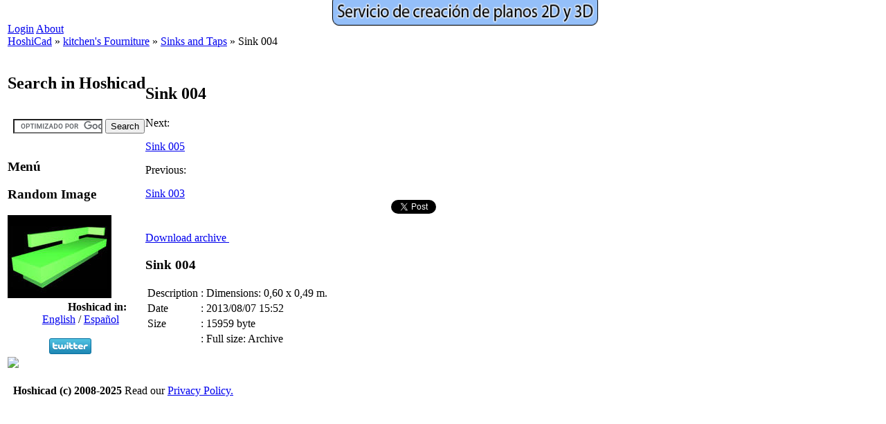

--- FILE ---
content_type: text/html; charset=UTF-8
request_url: https://hoshicad.com/en/cad/mobiliario_cocina/fregaderos_griferia/Fregadero004_001.zip.html
body_size: 5307
content:
<!DOCTYPE html PUBLIC "-//W3C//DTD XHTML 1.0 Strict//EN" "http://www.w3.org/TR/xhtml1/DTD/xhtml1-strict.dtd">
<html lang="en-US">
<head>
<link rel="shortcut icon" href="https://hoshicad.com/favicon.png" />
<title>
AutoCAD Blocks - Hoshicad --> Sink 004 
 - Autocad Blocks for Free [DWG]</title>
<link rel="stylesheet" type="text/css" href="/main.php?g2_view=imageframe.CSS&amp;g2_frames=none%7Cshadow&amp;g2_GALLERYSID=ce68da35d5fe30df33f425b1b84e3943"/>

<link rel="stylesheet" type="text/css" href="/modules/core/data/gallery.css"/>
<link rel="stylesheet" type="text/css" href="/modules/rating/rating.css"/>
<link rel="stylesheet" type="text/css" href="/modules/albumselect/dtree.css"/>
<link rel="stylesheet" type="text/css" href="/modules/icons/iconpacks/silk/icons.css"/>
<script type="text/javascript" src="/lib/yui/yahoo-min.js"></script>
<script type="text/javascript" src="/lib/yui/connection-min.js"></script>
<script type="text/javascript" src="/modules/rating/rating.js"></script>
<script type="text/javascript" src="/modules/albumselect/dtree.js"></script>
<meta http-equiv="Content-Type" content="text/html; charset=UTF-8"/>
<meta name="keywords" content="Sink, , autoCAD, bloques acad, arquitectura, delineacion, archiCAD, dwg, dxf  " />
<meta name="revisit" content="1 days">
<title>Sink 004</title>
<link rel="stylesheet" type="text/css" href="/themes/tien/theme.css"/>
<!--[if gte IE 5.5000]>
<script async type="text/javascript" src="/themes/tien/pngfix.js"></script>
<![endif]-->
	
<!-- Añade esta etiqueta en la cabecera o delante de la etiqueta body. -->
<script async type="text/javascript" src="https://apis.google.com/js/plusone.js">
</script>
	
</head>
<body>
<div style="position:fixed;left:480px;top:0px;z-index:1;"> 
<a href="https://hoshicad.com/delineacion.html"><img src="https://hoshicad.com/images/planos_es.png" border="0" alt="Servicio de delineación de planos" title="Planos" style="width:384px;height:37px;" /></a> 
</div> 
<div id="gallery" class="safari">
<table id="mainContainer">
<thead>
<tr>
<th id="mainHeaderImage"><img id="nastyImageHeaderWidthHack" src="/themes/tien/images/tienEmpty.gif" height="1" alt=""/></th>
<th id="mainHeaderContent">&nbsp;</th>
</tr>
</thead>
<tbody>
<tr>
<td id="mainContents" colspan="2">
<div id="mainNavbar">
<div class="systemLinks">
<span class="block-core-SystemLink">
<a href="/main.php?g2_view=core.UserAdmin&amp;g2_subView=core.UserLogin&amp;g2_return=%2Fen%2Fcad%2Fmobiliario_cocina%2Ffregaderos_griferia%2FFregadero004_001.zip.html%3Fg2_language%3Den%26g2_GALLERYSID%3Dce68da35d5fe30df33f425b1b84e3943&amp;g2_returnName=archive&amp;g2_GALLERYSID=ce68da35d5fe30df33f425b1b84e3943">Login</a>
</span>

<span class="block-core-SystemLink">
<a href="/main.php?g2_view=core.UserAdmin&amp;g2_subView=aboutpage.About&amp;g2_return=%2Fen%2Fcad%2Fmobiliario_cocina%2Ffregaderos_griferia%2FFregadero004_001.zip.html%3Fg2_language%3Den%26g2_GALLERYSID%3Dce68da35d5fe30df33f425b1b84e3943&amp;g2_returnName=archive&amp;g2_GALLERYSID=ce68da35d5fe30df33f425b1b84e3943">About</a>
</span>



</div>
<div class="breadCrumb">
<div class="block-core-BreadCrumb">
<a href="/main.php?g2_highlightId=1943&amp;g2_GALLERYSID=ce68da35d5fe30df33f425b1b84e3943" class="BreadCrumb-1">
HoshiCad</a>
 &#187; <a href="/en/cad/mobiliario_cocina/?g2_highlightId=2548&amp;g2_GALLERYSID=ce68da35d5fe30df33f425b1b84e3943" class="BreadCrumb-2">
kitchen's Fourniture</a>
 &#187; <a href="/en/cad/mobiliario_cocina/fregaderos_griferia/?g2_highlightId=19631&amp;g2_GALLERYSID=ce68da35d5fe30df33f425b1b84e3943" class="BreadCrumb-3">
Sinks and Taps</a>
 &#187; <span class="BreadCrumb-4">
Sink 004</span>
</div>
</div>
</div>
<table class="contentTable" width="100%" cellspacing="0" cellpadding="0">
<tr>
<td id="gsSidebarCol">
﻿<div class="sidebarBlocks">
<!--en_US--><center><b><center><h2>Search in Hoshicad</h2></center><br>
<!-- google_ad_section_start(weight=ignore) -->
<!-- SiteSearch Google -->
<form action="https://www.hoshicad.com/search.html" id="cse-search-box">
<div style="margin-left:7px;">
<input type="hidden" name="cx" value="partner-pub-8680799340725829:6bhukl6y57i" />
<input type="hidden" name="cof" value="FORID:11" />
<input type="hidden" name="ie" value="UTF-8" />
<input type="text" name="q" size="14" />
<input type="submit" name="sa" value="Search" />
</div>
</form>
<script type="text/javascript" src="https://www.google.com/coop/cse/brand?form=cse-search-box&amp;lang=es"></script>
<!-- SiteSearch Google -->
</div>
<br></b></center><h3>Men&uacute;</h3>

<div class="block-albumselect-AlbumTree sidebarBlock">
<div class="dtree">
<script type="text/javascript">
// <![CDATA[
function albumSelect_goToNode(nodeId) {
document.location = new String('/main.php?g2_itemId=__ID__&g2_GALLERYSID=ce68da35d5fe30df33f425b1b84e3943').replace('__ID__', nodeId);
}
{
var x = 1
};
var albumTree = new dTree('albumTree');
var albumTree_images = '/modules/albumselect/images/'
albumTree.icon = {
root            : albumTree_images + 'base.gif',
folder          : albumTree_images + 'folder.gif',
folderOpen      : albumTree_images + 'imgfolder.gif',
node            : albumTree_images + 'imgfolder.gif',
empty           : albumTree_images + 'empty.gif',
line            : albumTree_images + 'line.gif',
join            : albumTree_images + 'join.gif',
joinBottom      : albumTree_images + 'joinbottom.gif',
plus            : albumTree_images + 'plus.gif',
plusBottom      : albumTree_images + 'plusbottom.gif',
minus           : albumTree_images + 'minus.gif',
minusBottom     : albumTree_images + 'minusbottom.gif',
nlPlus          : albumTree_images + 'nolines_plus.gif',
nlMinus         : albumTree_images + 'nolines_minus.gif'
};
albumTree.config.useLines = true;
albumTree.config.useIcons = true;
albumTree.config.useCookies = false;
albumTree.config.closeSameLevel = true;
albumTree.add(0, -1, " HoshiCad", '/main.php?g2_GALLERYSID=ce68da35d5fe30df33f425b1b84e3943');
{ var pf = '/en/cad/';
{;
var _index = "HoshiCad|kitchen's Fourniture|Sinks and Taps|Sink 004";
var arr_Index = _index.split("|");
if  (arr_Index[arr_Index.length -1].search(/\.../)>0){
arr_Index.pop(); };
};
{ var tit = '3D Objects';
if (tit ==arr_Index[x]){
var bit=arr_Index[x]
var here = 1
x++; };
};
albumTree.add(1, 0, "3D Objects", pf+'objetos_3d/?g2_GALLERYSID=ce68da35d5fe30df33f425b1b84e3943');
{ var tit = '3D Accessories &amp; Entertainments';
if (tit ==arr_Index[x]){
var bit=arr_Index[x]
var here = 2
x++; };
};
albumTree.add(2, 1, "3D Accessories &amp; Entertainments", pf+'objetos_3d/accesorios/?g2_GALLERYSID=ce68da35d5fe30df33f425b1b84e3943');
{ var tit = '3D Electronics';
if (tit ==arr_Index[x]){
var bit=arr_Index[x]
var here = 3
x++; };
};
albumTree.add(3, 2, "3D Electronics", pf+'objetos_3d/accesorios/aparatos_electronica3d/?g2_GALLERYSID=ce68da35d5fe30df33f425b1b84e3943');
{ var tit = '3D Lamp';
if (tit ==arr_Index[x]){
var bit=arr_Index[x]
var here = 4
x++; };
};
albumTree.add(4, 2, "3D Lamp", pf+'objetos_3d/accesorios/lamparas3d/?g2_GALLERYSID=ce68da35d5fe30df33f425b1b84e3943');
{ var tit = '3D Sports';
if (tit ==arr_Index[x]){
var bit=arr_Index[x]
var here = 5
x++; };
};
albumTree.add(5, 2, "3D Sports", pf+'objetos_3d/accesorios/deportes3D/?g2_GALLERYSID=ce68da35d5fe30df33f425b1b84e3943');
{ var tit = '3D Various';
if (tit ==arr_Index[x]){
var bit=arr_Index[x]
var here = 6
x++; };
};
albumTree.add(6, 2, "3D Various", pf+'objetos_3d/accesorios/varios3d/?g2_GALLERYSID=ce68da35d5fe30df33f425b1b84e3943');
{ var tit = '3D Bathroom Fittings';
if (tit ==arr_Index[x]){
var bit=arr_Index[x]
var here = 7
x++; };
};
albumTree.add(7, 1, "3D Bathroom Fittings", pf+'objetos_3d/sanitarios/?g2_GALLERYSID=ce68da35d5fe30df33f425b1b84e3943');
{ var tit = '3D Bidets';
if (tit ==arr_Index[x]){
var bit=arr_Index[x]
var here = 8
x++; };
};
albumTree.add(8, 7, "3D Bidets", pf+'objetos_3d/sanitarios/bides/?g2_GALLERYSID=ce68da35d5fe30df33f425b1b84e3943');
{ var tit = '3D Wash Basin &amp; Plumbing';
if (tit ==arr_Index[x]){
var bit=arr_Index[x]
var here = 9
x++; };
};
albumTree.add(9, 7, "3D Wash Basin &amp; Plumbing", pf+'objetos_3d/sanitarios/lavamanos/?g2_GALLERYSID=ce68da35d5fe30df33f425b1b84e3943');
{ var tit = 'Bathtubs';
if (tit ==arr_Index[x]){
var bit=arr_Index[x]
var here = 10
x++; };
};
albumTree.add(10, 7, "Bathtubs", pf+'objetos_3d/sanitarios/banyeras/?g2_GALLERYSID=ce68da35d5fe30df33f425b1b84e3943');
{ var tit = 'Showers';
if (tit ==arr_Index[x]){
var bit=arr_Index[x]
var here = 11
x++; };
};
albumTree.add(11, 7, "Showers", pf+'objetos_3d/sanitarios/duchas/?g2_GALLERYSID=ce68da35d5fe30df33f425b1b84e3943');
{ var tit = 'Toilet';
if (tit ==arr_Index[x]){
var bit=arr_Index[x]
var here = 12
x++; };
};
albumTree.add(12, 7, "Toilet", pf+'objetos_3d/sanitarios/inodoros/?g2_GALLERYSID=ce68da35d5fe30df33f425b1b84e3943');
{ var tit = '3D External Furniture ';
if (tit ==arr_Index[x]){
var bit=arr_Index[x]
var here = 13
x++; };
};
albumTree.add(13, 1, "3D External Furniture ", pf+'objetos_3d/mobiliario_exterior/?g2_GALLERYSID=ce68da35d5fe30df33f425b1b84e3943');
{ var tit = '3D Benchs';
if (tit ==arr_Index[x]){
var bit=arr_Index[x]
var here = 14
x++; };
};
albumTree.add(14, 13, "3D Benchs", pf+'objetos_3d/mobiliario_exterior/bancos/?g2_GALLERYSID=ce68da35d5fe30df33f425b1b84e3943');
{ var tit = '3D Several';
if (tit ==arr_Index[x]){
var bit=arr_Index[x]
var here = 15
x++; };
};
albumTree.add(15, 13, "3D Several", pf+'objetos_3d/mobiliario_exterior/varios/?g2_GALLERYSID=ce68da35d5fe30df33f425b1b84e3943');
{ var tit = '3D Street Light &amp; Litter Bins';
if (tit ==arr_Index[x]){
var bit=arr_Index[x]
var here = 16
x++; };
};
albumTree.add(16, 13, "3D Street Light &amp; Litter Bins", pf+'objetos_3d/mobiliario_exterior/farolas_papeleras/?g2_GALLERYSID=ce68da35d5fe30df33f425b1b84e3943');
{ var tit = '3D Swings ';
if (tit ==arr_Index[x]){
var bit=arr_Index[x]
var here = 17
x++; };
};
albumTree.add(17, 13, "3D Swings ", pf+'objetos_3d/mobiliario_exterior/columpios/?g2_GALLERYSID=ce68da35d5fe30df33f425b1b84e3943');
{ var tit = '3D kitchen\'s Fourniture';
if (tit ==arr_Index[x]){
var bit=arr_Index[x]
var here = 18
x++; };
};
albumTree.add(18, 1, "3D kitchen\'s Fourniture", pf+'objetos_3d/mobiliario_cocina/?g2_GALLERYSID=ce68da35d5fe30df33f425b1b84e3943');
{ var tit = '3D Cooker &amp; Kitchen Appliances';
if (tit ==arr_Index[x]){
var bit=arr_Index[x]
var here = 19
x++; };
};
albumTree.add(19, 18, "3D Cooker &amp; Kitchen Appliances", pf+'objetos_3d/mobiliario_cocina/Cocinas_electrodomesticos/?g2_GALLERYSID=ce68da35d5fe30df33f425b1b84e3943');
{ var tit = '3D Kitchenware';
if (tit ==arr_Index[x]){
var bit=arr_Index[x]
var here = 20
x++; };
};
albumTree.add(20, 18, "3D Kitchenware", pf+'objetos_3d/mobiliario_cocina/complementos_cocina/?g2_GALLERYSID=ce68da35d5fe30df33f425b1b84e3943');
{ var tit = '3D Structurals Elements';
if (tit ==arr_Index[x]){
var bit=arr_Index[x]
var here = 21
x++; };
};
albumTree.add(21, 1, "3D Structurals Elements", pf+'objetos_3d/Elementos_Estructurales3D/?g2_GALLERYSID=ce68da35d5fe30df33f425b1b84e3943');
{ var tit = 'Animals &amp; Persons';
if (tit ==arr_Index[x]){
var bit=arr_Index[x]
var here = 22
x++; };
};
albumTree.add(22, 1, "Animals &amp; Persons", pf+'objetos_3d/animales/?g2_GALLERYSID=ce68da35d5fe30df33f425b1b84e3943');
{ var tit = 'Animales 3D';
if (tit ==arr_Index[x]){
var bit=arr_Index[x]
var here = 23
x++; };
};
albumTree.add(23, 22, "Animales 3D", pf+'objetos_3d/animales/animales/?g2_GALLERYSID=ce68da35d5fe30df33f425b1b84e3943');
{ var tit = 'Personas 3D';
if (tit ==arr_Index[x]){
var bit=arr_Index[x]
var here = 24
x++; };
};
albumTree.add(24, 22, "Personas 3D", pf+'objetos_3d/animales/personas/?g2_GALLERYSID=ce68da35d5fe30df33f425b1b84e3943');
{ var tit = 'Furniture';
if (tit ==arr_Index[x]){
var bit=arr_Index[x]
var here = 25
x++; };
};
albumTree.add(25, 1, "Furniture", pf+'objetos_3d/mobiliario/?g2_GALLERYSID=ce68da35d5fe30df33f425b1b84e3943');
{ var tit = 'Beds &amp; Chest of Drawers';
if (tit ==arr_Index[x]){
var bit=arr_Index[x]
var here = 26
x++; };
};
albumTree.add(26, 25, "Beds &amp; Chest of Drawers", pf+'objetos_3d/mobiliario/camas_comodas/?g2_GALLERYSID=ce68da35d5fe30df33f425b1b84e3943');
{ var tit = 'Catering Business';
if (tit ==arr_Index[x]){
var bit=arr_Index[x]
var here = 27
x++; };
};
albumTree.add(27, 25, "Catering Business", pf+'objetos_3d/mobiliario/mobiliario_hosteleria/?g2_GALLERYSID=ce68da35d5fe30df33f425b1b84e3943');
{ var tit = 'Day-Care Center';
if (tit ==arr_Index[x]){
var bit=arr_Index[x]
var here = 28
x++; };
};
albumTree.add(28, 25, "Day-Care Center", pf+'objetos_3d/mobiliario/Guarderia3D/?g2_GALLERYSID=ce68da35d5fe30df33f425b1b84e3943');
{ var tit = 'Dining-room Suite';
if (tit ==arr_Index[x]){
var bit=arr_Index[x]
var here = 29
x++; };
};
albumTree.add(29, 25, "Dining-room Suite", pf+'objetos_3d/mobiliario/muebles_comedor/?g2_GALLERYSID=ce68da35d5fe30df33f425b1b84e3943');
{ var tit = 'Office Furniture 3D';
if (tit ==arr_Index[x]){
var bit=arr_Index[x]
var here = 30
x++; };
};
albumTree.add(30, 25, "Office Furniture 3D", pf+'objetos_3d/mobiliario/Oficina3D/?g2_GALLERYSID=ce68da35d5fe30df33f425b1b84e3943');
{ var tit = 'Sofas &amp; Chairs';
if (tit ==arr_Index[x]){
var bit=arr_Index[x]
var here = 31
x++; };
};
albumTree.add(31, 25, "Sofas &amp; Chairs", pf+'objetos_3d/mobiliario/sofas_sillas/?g2_GALLERYSID=ce68da35d5fe30df33f425b1b84e3943');
{ var tit = 'Tables';
if (tit ==arr_Index[x]){
var bit=arr_Index[x]
var here = 32
x++; };
};
albumTree.add(32, 25, "Tables", pf+'objetos_3d/mobiliario/mesas/?g2_GALLERYSID=ce68da35d5fe30df33f425b1b84e3943');
{ var tit = 'Vegetation 3D';
if (tit ==arr_Index[x]){
var bit=arr_Index[x]
var here = 33
x++; };
};
albumTree.add(33, 1, "Vegetation 3D", pf+'objetos_3d/vegetacion/?g2_GALLERYSID=ce68da35d5fe30df33f425b1b84e3943');
{ var tit = 'Vehicles 3D';
if (tit ==arr_Index[x]){
var bit=arr_Index[x]
var here = 34
x++; };
};
albumTree.add(34, 1, "Vehicles 3D", pf+'objetos_3d/vehiculos/?g2_GALLERYSID=ce68da35d5fe30df33f425b1b84e3943');
{ var tit = 'Animals';
if (tit ==arr_Index[x]){
var bit=arr_Index[x]
var here = 35
x++; };
};
albumTree.add(35, 0, "Animals", pf+'animales/?g2_GALLERYSID=ce68da35d5fe30df33f425b1b84e3943');
{ var tit = 'Bathroom Fittings ';
if (tit ==arr_Index[x]){
var bit=arr_Index[x]
var here = 36
x++; };
};
albumTree.add(36, 0, "Bathroom Fittings ", pf+'sanitarios/?g2_GALLERYSID=ce68da35d5fe30df33f425b1b84e3943');
{ var tit = 'Accessories';
if (tit ==arr_Index[x]){
var bit=arr_Index[x]
var here = 37
x++; };
};
albumTree.add(37, 36, "Accessories", pf+'sanitarios/accesorios/?g2_GALLERYSID=ce68da35d5fe30df33f425b1b84e3943');
{ var tit = 'Bathtubs';
if (tit ==arr_Index[x]){
var bit=arr_Index[x]
var here = 38
x++; };
};
albumTree.add(38, 36, "Bathtubs", pf+'sanitarios/banyeras/?g2_GALLERYSID=ce68da35d5fe30df33f425b1b84e3943');
{ var tit = 'Bidets';
if (tit ==arr_Index[x]){
var bit=arr_Index[x]
var here = 39
x++; };
};
albumTree.add(39, 36, "Bidets", pf+'sanitarios/bides/?g2_GALLERYSID=ce68da35d5fe30df33f425b1b84e3943');
{ var tit = 'Shower';
if (tit ==arr_Index[x]){
var bit=arr_Index[x]
var here = 40
x++; };
};
albumTree.add(40, 36, "Shower", pf+'sanitarios/duchas/?g2_GALLERYSID=ce68da35d5fe30df33f425b1b84e3943');
{ var tit = 'Wash basin and faucets';
if (tit ==arr_Index[x]){
var bit=arr_Index[x]
var here = 41
x++; };
};
albumTree.add(41, 36, "Wash basin and faucets", pf+'sanitarios/lavamanos_griferia/?g2_GALLERYSID=ce68da35d5fe30df33f425b1b84e3943');
{ var tit = 'Water closet';
if (tit ==arr_Index[x]){
var bit=arr_Index[x]
var here = 42
x++; };
};
albumTree.add(42, 36, "Water closet", pf+'sanitarios/inodoros/?g2_GALLERYSID=ce68da35d5fe30df33f425b1b84e3943');
{ var tit = 'Cardinals Points';
if (tit ==arr_Index[x]){
var bit=arr_Index[x]
var here = 43
x++; };
};
albumTree.add(43, 0, "Cardinals Points", pf+'Norte/?g2_GALLERYSID=ce68da35d5fe30df33f425b1b84e3943');
{ var tit = 'Details';
if (tit ==arr_Index[x]){
var bit=arr_Index[x]
var here = 44
x++; };
};
albumTree.add(44, 0, "Details", pf+'detalles/?g2_GALLERYSID=ce68da35d5fe30df33f425b1b84e3943');
{ var tit = 'Elevator';
if (tit ==arr_Index[x]){
var bit=arr_Index[x]
var here = 45
x++; };
};
albumTree.add(45, 0, "Elevator", pf+'ascensores/?g2_GALLERYSID=ce68da35d5fe30df33f425b1b84e3943');
{ var tit = 'Furniture';
if (tit ==arr_Index[x]){
var bit=arr_Index[x]
var here = 46
x++; };
};
albumTree.add(46, 0, "Furniture", pf+'mobiliario/?g2_GALLERYSID=ce68da35d5fe30df33f425b1b84e3943');
{ var tit = 'Armchair &amp; Sofas';
if (tit ==arr_Index[x]){
var bit=arr_Index[x]
var here = 47
x++; };
};
albumTree.add(47, 46, "Armchair &amp; Sofas", pf+'mobiliario/sillones/?g2_GALLERYSID=ce68da35d5fe30df33f425b1b84e3943');
{ var tit = 'Beds';
if (tit ==arr_Index[x]){
var bit=arr_Index[x]
var here = 48
x++; };
};
albumTree.add(48, 46, "Beds", pf+'mobiliario/camas/?g2_GALLERYSID=ce68da35d5fe30df33f425b1b84e3943');
{ var tit = 'Chairs';
if (tit ==arr_Index[x]){
var bit=arr_Index[x]
var here = 49
x++; };
};
albumTree.add(49, 46, "Chairs", pf+'mobiliario/sillas/?g2_GALLERYSID=ce68da35d5fe30df33f425b1b84e3943');
{ var tit = 'Miscellany';
if (tit ==arr_Index[x]){
var bit=arr_Index[x]
var here = 50
x++; };
};
albumTree.add(50, 46, "Miscellany", pf+'mobiliario/varios/?g2_GALLERYSID=ce68da35d5fe30df33f425b1b84e3943');
{ var tit = 'Tables';
if (tit ==arr_Index[x]){
var bit=arr_Index[x]
var here = 51
x++; };
};
albumTree.add(51, 46, "Tables", pf+'mobiliario/mesas/?g2_GALLERYSID=ce68da35d5fe30df33f425b1b84e3943');
{ var tit = 'kitchen\'s Fourniture';
if (tit ==arr_Index[x]){
var bit=arr_Index[x]
var here = 52
x++; };
};
albumTree.add(52, 0, "kitchen\'s Fourniture", pf+'mobiliario_cocina/?g2_GALLERYSID=ce68da35d5fe30df33f425b1b84e3943');
{ var tit = 'Cooker';
if (tit ==arr_Index[x]){
var bit=arr_Index[x]
var here = 53
x++; };
};
albumTree.add(53, 52, "Cooker", pf+'mobiliario_cocina/encimeras/?g2_GALLERYSID=ce68da35d5fe30df33f425b1b84e3943');
{ var tit = 'Kitchen Appliances';
if (tit ==arr_Index[x]){
var bit=arr_Index[x]
var here = 54
x++; };
};
albumTree.add(54, 52, "Kitchen Appliances", pf+'mobiliario_cocina/nelectromesticos/?g2_GALLERYSID=ce68da35d5fe30df33f425b1b84e3943');
{ var tit = 'Sinks and Taps';
if (tit ==arr_Index[x]){
var bit=arr_Index[x]
var here = 55
x++; };
};
albumTree.add(55, 52, "Sinks and Taps", pf+'mobiliario_cocina/fregaderos_griferia/?g2_GALLERYSID=ce68da35d5fe30df33f425b1b84e3943');
{ var tit = 'People';
if (tit ==arr_Index[x]){
var bit=arr_Index[x]
var here = 56
x++; };
};
albumTree.add(56, 0, "People", pf+'personas/?g2_GALLERYSID=ce68da35d5fe30df33f425b1b84e3943');
{ var tit = 'Childrens';
if (tit ==arr_Index[x]){
var bit=arr_Index[x]
var here = 57
x++; };
};
albumTree.add(57, 56, "Childrens", pf+'personas/Nenes/?g2_GALLERYSID=ce68da35d5fe30df33f425b1b84e3943');
{ var tit = 'Couples';
if (tit ==arr_Index[x]){
var bit=arr_Index[x]
var here = 58
x++; };
};
albumTree.add(58, 56, "Couples", pf+'personas/Parejas/?g2_GALLERYSID=ce68da35d5fe30df33f425b1b84e3943');
{ var tit = 'Families';
if (tit ==arr_Index[x]){
var bit=arr_Index[x]
var here = 59
x++; };
};
albumTree.add(59, 56, "Families", pf+'personas/Familias/?g2_GALLERYSID=ce68da35d5fe30df33f425b1b84e3943');
{ var tit = 'Men';
if (tit ==arr_Index[x]){
var bit=arr_Index[x]
var here = 60
x++; };
};
albumTree.add(60, 56, "Men", pf+'personas/Hombres/?g2_GALLERYSID=ce68da35d5fe30df33f425b1b84e3943');
{ var tit = 'Others People';
if (tit ==arr_Index[x]){
var bit=arr_Index[x]
var here = 61
x++; };
};
albumTree.add(61, 56, "Others People", pf+'personas/Varios/?g2_GALLERYSID=ce68da35d5fe30df33f425b1b84e3943');
{ var tit = 'Women';
if (tit ==arr_Index[x]){
var bit=arr_Index[x]
var here = 62
x++; };
};
albumTree.add(62, 56, "Women", pf+'personas/Mujeres/?g2_GALLERYSID=ce68da35d5fe30df33f425b1b84e3943');
{ var tit = 'Street Furniture &amp; Gardens';
if (tit ==arr_Index[x]){
var bit=arr_Index[x]
var here = 63
x++; };
};
albumTree.add(63, 0, "Street Furniture &amp; Gardens", pf+'mobiliario_urbano_y_jardines/?g2_GALLERYSID=ce68da35d5fe30df33f425b1b84e3943');
{ var tit = 'Vegetation';
if (tit ==arr_Index[x]){
var bit=arr_Index[x]
var here = 64
x++; };
};
albumTree.add(64, 0, "Vegetation", pf+'vegetacion/?g2_GALLERYSID=ce68da35d5fe30df33f425b1b84e3943');
{ var tit = 'Elevation';
if (tit ==arr_Index[x]){
var bit=arr_Index[x]
var here = 65
x++; };
};
albumTree.add(65, 64, "Elevation", pf+'vegetacion/alzados/?g2_GALLERYSID=ce68da35d5fe30df33f425b1b84e3943');
{ var tit = 'Plants';
if (tit ==arr_Index[x]){
var bit=arr_Index[x]
var here = 66
x++; };
};
albumTree.add(66, 64, "Plants", pf+'vegetacion/plantas/?g2_GALLERYSID=ce68da35d5fe30df33f425b1b84e3943');
{ var tit = 'Vehicle';
if (tit ==arr_Index[x]){
var bit=arr_Index[x]
var here = 67
x++; };
};
albumTree.add(67, 0, "Vehicle", pf+'vehiculos/?g2_GALLERYSID=ce68da35d5fe30df33f425b1b84e3943');
{ var tit = 'Bicycles';
if (tit ==arr_Index[x]){
var bit=arr_Index[x]
var here = 68
x++; };
};
albumTree.add(68, 67, "Bicycles", pf+'vehiculos/bicicletas/?g2_GALLERYSID=ce68da35d5fe30df33f425b1b84e3943');
{ var tit = 'Cars';
if (tit ==arr_Index[x]){
var bit=arr_Index[x]
var here = 69
x++; };
};
albumTree.add(69, 67, "Cars", pf+'vehiculos/coches/?g2_GALLERYSID=ce68da35d5fe30df33f425b1b84e3943');
{ var tit = 'Motos';
if (tit ==arr_Index[x]){
var bit=arr_Index[x]
var here = 70
x++; };
};
albumTree.add(70, 67, "Motos", pf+'vehiculos/Motos/?g2_GALLERYSID=ce68da35d5fe30df33f425b1b84e3943');
 }
document.write(albumTree);
albumTree.openTo(here, true);
// ]]>
</script>
</div>
</div>



<div class="block-imageblock-ImageBlock sidebarBlock">
<div class="one-image">
<h3> Random Image </h3>


<a href="/en/cad/objetos_3d/mobiliario/sofas_sillas/Sofa_004.zip.html?g2_GALLERYSID=ce68da35d5fe30df33f425b1b84e3943">

<img src="/d/13622-2/Sofa_004.jpg?g2_GALLERYSID=ce68da35d5fe30df33f425b1b84e3943" width="150" height="120" id="IFid1" class="ImageFrame_none" alt="Sofa" longdesc="Three seatings sofa."/>
 </a> 

</div>
</div>

<div style="margin-left: 30%;">
<center><strong>Hoshicad in:</strong><br>
</div>
<div style="margin-left: 25%;">
<a href="https://hoshicad.com/en/">English</a> / <a href="https://hoshicad.com/es/">Español</a><br></center>
<br>
</div>
<div id="botones" style="margin-left: 30%;">
<div id="twitter_b" style="height: 24px; width: 61px; display: inline-block; text-indent: 0px; margin: 0px; padding: 0px; background: none repeat scroll 0% 0% transparent; border-style: none; float: none; line-height: normal; font-size: 1px; vertical-align: baseline;">
<a href="https://www.twitter.com/Hoshicad"><img src="https://twitter-badges.s3.amazonaws.com/twitter-a.png" alt="Follow Hoshicad on Twitter"/></a>
</div>
</div>
<!-- google_ad_section_end -->
</div>
<img class="widthHack" src="/themes/tien/images/tienEmpty.gif"/>
</td>
<td id="gsContent">
<div id="titleContainer">
<h2>Sink 004</h2>
</div>
<div class="gbBlock gcBackground2 gbNavigator photoNavigator">
<div class="navigatorNext">
<p>Next:</p>
<a href="/en/cad/mobiliario_cocina/fregaderos_griferia/Fregadero005_001.zip.html?g2_GALLERYSID=ce68da35d5fe30df33f425b1b84e3943" class="next">
Sink 005
</a>
</div>
<div class="navigatorBack">
<p>Previous:</p>
<a href="/en/cad/mobiliario_cocina/fregaderos_griferia/Fregadero003_001.zip.html?g2_GALLERYSID=ce68da35d5fe30df33f425b1b84e3943" class="previous">
Sink 003
</a>
</div>
</div>
<div id="gsImageView" class="gbBlock">
<a href="/d/19631-3/Fregadero004_001.zip?g2_GALLERYSID=ce68da35d5fe30df33f425b1b84e3943">
Download archive
</a> 
					
<script type="text/javascript"><!--
google_ad_client = "pub-8680799340725829";
/* Hoshicad_234x60 */
google_ad_slot = "5618272556";
google_ad_width = 234;
google_ad_height = 60;
//-->
</script>
<script type="text/javascript"
src="https://pagead2.googlesyndication.com/pagead/show_ads.js">
</script>
<div style="float:right">
<a href="https://twitter.com/share" class="twitter-share-button" data-count="none" data-via="Hoshicad" data-lang="es">Tweet</a><script type="text/javascript" src="https://platform.twitter.com/widgets.js"></script>
</div>
<div style="position:absolute;top:175px;">
<br>
<script type="text/javascript"><!--
google_ad_client = "pub-8680799340725829";
/* Hoshicad_300x250 */
google_ad_slot = "4517366748";
google_ad_width = 300;
google_ad_height = 250;
//-->
</script>
<script type="text/javascript"
src="https://pagead2.googlesyndication.com/pagead/show_ads.js">
</script>
</div>

</div>
<div class="gbBlock">
<h3>Sink 004</h3>
<table class="photoDetails">
<tbody>
<tr class="gbOdd">
<td class="photoDetailsLabel">Description</td>
<td class="photoDetailsSeparator">:</td>
<td>
Dimensions: 0,60 x 0,49 m.
</td>
</tr>
<tr class="gbEven">
<td class="photoDetailsLabel">Date</td>
<td class="photoDetailsSeparator">:</td>
<td>
2013/08/07 15:52
</td>
</tr>
<tr class="gbOdd">
<td class="photoDetailsLabel">Size</td>
<td class="photoDetailsSeparator">:</td>
<td>
15959 byte
</td>
</tr>
<tr class="gbOdd">
<td class="photoDetailsLabel">&nbsp;</td>
<td class="photoDetailsSeparator">:</td>
<td>
<div class="block-core-PhotoSizes giInfo">
Full size: 
Archive

<br/>
</div>
</td>
</tr>
</tbody>
</table>
</div>
  


  

</td>
</tr>
</table>
</td>
</tr>
</tbody>
<tfoot>
<tr>
<td id="mainFooter" colspan="2">
<div id="footerContent">

<!-- google_ad_section_start(weight=ignore) --> 
<p>&nbsp;&nbsp;<b>Hoshicad (c) 2008-2025</b>&nbsp;Read our  <a href="https://www.hoshicad.com/policy-en.html">Privacy Policy.</a></p>
</div>
</td>
</tr>
</tfoot>
</table>
  </div>
<!-- google_ad_section_end -->


<script type="text/javascript">
var gaJsHost = (("https:" == document.location.protocol) ? "https://ssl." : "http://www.");
document.write(unescape("%3Cscript src='" + gaJsHost + "google-analytics.com/ga.js' type='text/javascript'%3E%3C/script%3E"));
</script>
<script type="text/javascript">
var pageTracker = _gat._getTracker("UA-3063216-6");
pageTracker._initData();
pageTracker._trackPageview();
</script>
<script defer src="https://static.cloudflareinsights.com/beacon.min.js/vcd15cbe7772f49c399c6a5babf22c1241717689176015" integrity="sha512-ZpsOmlRQV6y907TI0dKBHq9Md29nnaEIPlkf84rnaERnq6zvWvPUqr2ft8M1aS28oN72PdrCzSjY4U6VaAw1EQ==" data-cf-beacon='{"version":"2024.11.0","token":"c390005d23184b5d8a81a8935f77449a","r":1,"server_timing":{"name":{"cfCacheStatus":true,"cfEdge":true,"cfExtPri":true,"cfL4":true,"cfOrigin":true,"cfSpeedBrain":true},"location_startswith":null}}' crossorigin="anonymous"></script>
</body>
</html>

--- FILE ---
content_type: text/html; charset=utf-8
request_url: https://www.google.com/recaptcha/api2/aframe
body_size: 119
content:
<!DOCTYPE HTML><html><head><meta http-equiv="content-type" content="text/html; charset=UTF-8"></head><body><script nonce="FDBE3djP1YPIRYmD8cApcA">/** Anti-fraud and anti-abuse applications only. See google.com/recaptcha */ try{var clients={'sodar':'https://pagead2.googlesyndication.com/pagead/sodar?'};window.addEventListener("message",function(a){try{if(a.source===window.parent){var b=JSON.parse(a.data);var c=clients[b['id']];if(c){var d=document.createElement('img');d.src=c+b['params']+'&rc='+(localStorage.getItem("rc::a")?sessionStorage.getItem("rc::b"):"");window.document.body.appendChild(d);sessionStorage.setItem("rc::e",parseInt(sessionStorage.getItem("rc::e")||0)+1);localStorage.setItem("rc::h",'1766096888954');}}}catch(b){}});window.parent.postMessage("_grecaptcha_ready", "*");}catch(b){}</script></body></html>